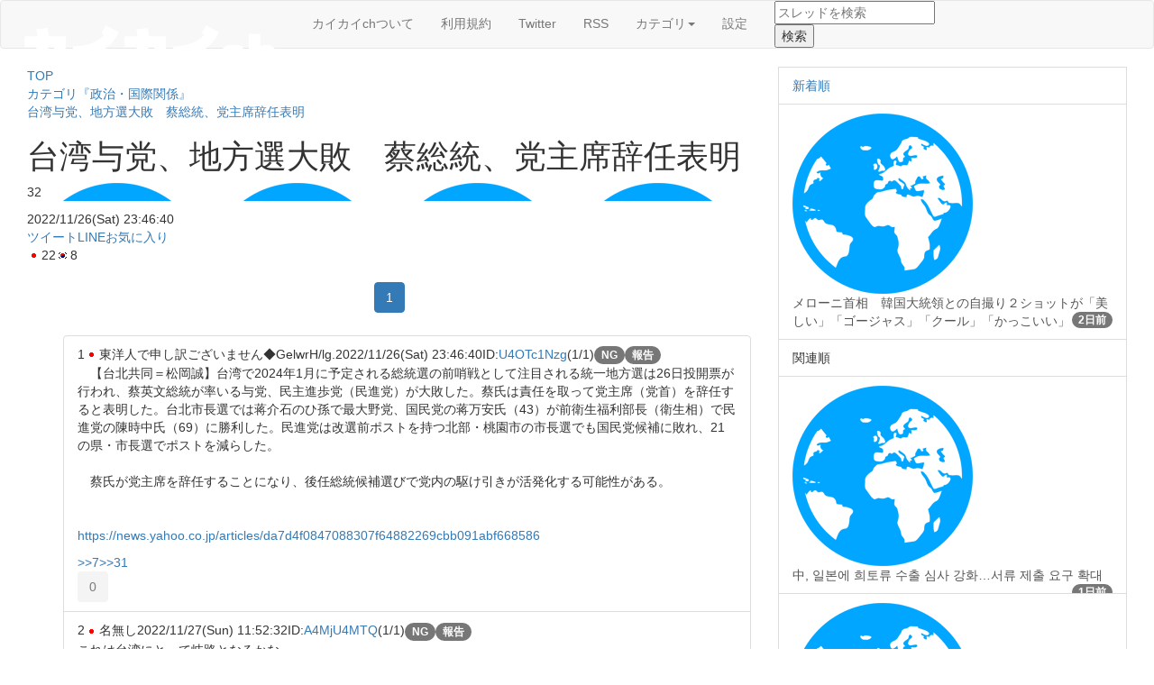

--- FILE ---
content_type: text/html; charset=UTF-8
request_url: https://kaikai.ch/board/135735/
body_size: 11483
content:
<!DOCTYPE html>
<html lang="ja">
<head prefix="og: http://ogp.me/ns# fb: http://ogp.me/ns/fb# article: http://ogp.me/ns/article#">
<meta charset="utf-8">
<meta http-equiv="X-UA-Compatible" content="IE=edge">
<meta name="viewport" content="width=device-width, initial-scale=1">
<meta name="keywords" content="カイカイ,掲示板,韓国,交流,翻訳,海外の反応">
<meta name="description" content="　【台北共同＝松岡誠】台湾で2024年1月に予定される総統選の前哨戦として注目される統一地方選は26日投開票が行われ、蔡英文総統が率いる与党、民主進歩党（民進党）が大敗した。蔡氏は責任を取って党主席（…">
<link rel="canonical" href="https://kaikai.ch/board/135735/">
<meta property="og:url" content="https://kaikai.ch/board/135735/">
<meta property="og:title" content="台湾与党、地方選大敗　蔡総統、党主席辞任表明">
<meta property="og:type" content="article">
<meta property="og:image" content="https://img.kaikai.ch/thumb_l/135735/"><meta property="og:site_name" content="カイカイch - 日韓交流掲示板サイト">
<meta property="og:description" content="　【台北共同＝松岡誠】台湾で2024年1月に予定される総統選の前哨戦として注目される統一地方選は26日投開票が行われ、蔡英文総統が率いる与党、民主進歩党（民進党）が大敗した。蔡氏は責任を取って党主席（…">
<title>台湾与党、地方選大敗　蔡総統、党主席辞任表明｜カイカイch - 日韓交流掲示板サイト</title>
<script src="//ajax.googleapis.com/ajax/libs/jquery/1.11.3/jquery.min.js"></script>
<link href="//cdnjs.cloudflare.com/ajax/libs/twitter-bootstrap/3.3.7/css/bootstrap.min.css" rel="stylesheet">
<script src="//cdnjs.cloudflare.com/ajax/libs/twitter-bootstrap/3.3.7/js/bootstrap.min.js"></script>
<script src="//cdnjs.cloudflare.com/ajax/libs/bootbox.js/4.4.0/bootbox.min.js"></script>
<link href="https://kaikai.ch/style.css?1570583892" rel="stylesheet">
<!--[if lt IE 9]>
<script src="//cdnjs.cloudflare.com/ajax/libs/html5shiv/3.7.3/html5shiv.min.js"></script>
<![endif]-->
<link rel="shortcut icon" href="https://kaikai.ch/favicon.ico" type="image/vnd.microsoft.icon">
<meta name="google-site-verification" content="rrVLA2-lX9-MDxHgkDTKsYDKw8cE8UELZ8R_oepWZCw">

<base href="https://kaikai.ch/board/">
</head>
<body>
	<header>
		<nav class="navbar navbar-default">
			<div class="navbar-header">
				<a href="https://kaikai.ch/" class="navbar-brand"><img src="https://kaikai.ch/commons/logo.png" id="sitelogo" title="カイカイch - 日韓交流掲示板サイト"></a>
				<button type="button" class="navbar-toggle" data-toggle="collapse" data-target="#gnavi"><span class="sr-only">メニュー</span><span class="icon-bar"></span><span class="icon-bar"></span><span class="icon-bar"></span></button>
		</div>
			<div id="gnavi" class="collapse navbar-collapse">
				<ul class="nav navbar-nav">
					<li><a href="https://kaikai.ch/contact/">カイカイchついて</a></li><li><a href="https://kaikai.ch/about/">利用規約</a></li><li><a href="https://twitter.com/kaix2ch" target="_blank">Twitter</a></li><li><a href="https://kaikai.ch/index.xml" target="_blank">RSS</a></li><li class="dropdown">
					<a href="#" data-toggle="dropdown" role="button" aria-expanded="false">カテゴリ<span class="caret"></span></a>
					<ul class="dropdown-menu" role="menu"><li role='presentation'><a href='https://kaikai.ch/category3/'>雑談</a></li><li role='presentation'><a href='https://kaikai.ch/category21/'>社会・生活</a></li><li role='presentation'><a href='https://kaikai.ch/category4/'>歴史</a></li><li role='presentation'><a href='https://kaikai.ch/category14/'>政治・国際関係</a></li><li role='presentation'><a href='https://kaikai.ch/category6/'>ニュース</a></li><li role='presentation'><a href='https://kaikai.ch/category18/'>軍事</a></li><li role='presentation'><a href='https://kaikai.ch/category7/'>スポーツ</a></li><li role='presentation'><a href='https://kaikai.ch/category36/'>自治</a></li></ul>
				</li><li><a href="https://kaikai.ch/setting/">設定</a></li>
				</ul>
				<form id="search" action="/" method="get" class="col-sm-2 col-xs-12">
					<input type="text" name="q" placeholder="スレッドを検索" value="" required="required">
					<input type="submit"value="検索">
				</form>
			</div>
		</nav>
	</header>
<div id="wrapper" class="container-fluid">
<div id="google_translate_element"></div><script type="text/javascript">
function googleTranslateElementInit(){ new google.translate.TranslateElement({includedLanguages: 'ja,en,ko,de,es,fr,it,nl,zh-CN,zh-TW', layout: google.translate.TranslateElement.InlineLayout.SIMPLE}, 'google_translate_element'); }</script><script type="text/javascript" src="//translate.google.com/translate_a/element.js?cb=googleTranslateElementInit"></script>
<div id='content'>
<div class="banner"></div>
<div id='main' class='col-sm-8 col-xs-12'><div id="breadcrumb"><div itemscope='' itemtype='http://data-vocabulary.org/Breadcrumb'><a href='https://kaikai.ch/' itemprop='url'><span itemprop='title'>TOP</span></a></div><div itemscope='' itemtype='http://data-vocabulary.org/Breadcrumb'><a href='https://kaikai.ch/category14/' itemprop='url'><span itemprop='title'>カテゴリ『政治・国際関係』</span></a></div><div itemscope='' itemtype='http://data-vocabulary.org/Breadcrumb'><a href='https://kaikai.ch/board/135735/' itemprop='url'><span itemprop='title'>台湾与党、地方選大敗　蔡総統、党主席辞任表明</span></a></div></div><section id="threadHeader">
<h1 id="threadTitle">台湾与党、地方選大敗　蔡総統、党主席辞任表明</h1>
<div style="background-image:url(https://img.kaikai.ch/category14/)" id="threadImage"><p id="threadCount" class="notranslate">32</p><span class='favorite' name='fav-add-135735' title='このスレッドをお気に入りに登録する'></span></div><div class="voteBtns"><time datetime="2023-08-02T18:05:48">2022/11/26(Sat) 23:46:40</time></div><div class="shareBtns"><a href="javascript:w=window.open('http://twitter.com/share?text='+encodeURIComponent('%E5%8F%B0%E6%B9%BE%E4%B8%8E%E5%85%9A%E3%80%81%E5%9C%B0%E6%96%B9%E9%81%B8%E5%A4%A7%E6%95%97%E3%80%80%E8%94%A1%E7%B7%8F%E7%B5%B1%E3%80%81%E5%85%9A%E4%B8%BB%E5%B8%AD%E8%BE%9E%E4%BB%BB%E8%A1%A8%E6%98%8E%20-%20%E3%82%AB%E3%82%A4%E3%82%AB%E3%82%A4ch')+'&url='+encodeURIComponent('https%3A%2F%2Fkaikai.ch%2Fboard%2F135735%2F'),'','scrollbars=yes,Width=500,Height=400');w.focus();" class="tweet">ツイート</a><a href="http://line.me/R/msg/text/?%E5%8F%B0%E6%B9%BE%E4%B8%8E%E5%85%9A%E3%80%81%E5%9C%B0%E6%96%B9%E9%81%B8%E5%A4%A7%E6%95%97%E3%80%80%E8%94%A1%E7%B7%8F%E7%B5%B1%E3%80%81%E5%85%9A%E4%B8%BB%E5%B8%AD%E8%BE%9E%E4%BB%BB%E8%A1%A8%E6%98%8E%20-%20%E3%82%AB%E3%82%A4%E3%82%AB%E3%82%A4ch%0D%0Ahttps%3A%2F%2Fkaikai.ch%2Fboard%2F135735%2F" class="line">LINE</a><a class="fav" name="fav-add-135735" title="このスレッドをお気に入りに登録する">お気に入り</a><div id="usersCountory"><span class="usersCount"><img src="https://kaikai.ch/commons/icon/ja.ico">22</span><span class="usersCount"><img src="https://kaikai.ch/commons/icon/ko.ico">8</span></div></section><nav class='text-center'><ul class='pagination'><li class='active'><span>1</span></li></ul></nav><article id='reslist'><ul id='resList'><ul id='resList' class='list-group text-left'><li id='res1' class='list-group-item' name='10473101'><div class='resheader'><span class='resnumber notranslate'>1</span><span class='resname'><img src='https://kaikai.ch/commons/icon/ja.ico' class='resflag'>東洋人で申し訳ございません◆GelwrH/lg.</span><span class='resposted notranslate'>2022/11/26(Sat) 23:46:40</span><span class='resuser notranslate'>ID:<a class='extract'>U4OTc1Nzg</a>(1/1)</span><span class='ngid badge btn notranslate' name='ng-add-10473101'>NG</span><span class='badge btn report' data='report-135735-1'>報告</span></div><div class='resbody baddest'><p>　【台北共同＝松岡誠】台湾で2024年1月に予定される総統選の前哨戦として注目される統一地方選は26日投開票が行われ、蔡英文総統が率いる与党、民主進歩党（民進党）が大敗した。蔡氏は責任を取って党主席（党首）を辞任すると表明した。台北市長選では蒋介石のひ孫で最大野党、国民党の蒋万安氏（43）が前衛生福利部長（衛生相）で民進党の陳時中氏（69）に勝利した。民進党は改選前ポストを持つ北部・桃園市の市長選でも国民党候補に敗れ、21の県・市長選でポストを減らした。<br><br>　蔡氏が党主席を辞任することになり、後任総統候補選びで党内の駆け引きが活発化する可能性がある。<br><br><br><a href='https://news.yahoo.co.jp/articles/da7d4f0847088307f64882269cbb091abf668586' target='_blank'>https://news.yahoo.co.jp/articles/da7d4f0847088307f64882269cbb091abf668586</a></p><div class='reply notranslate'><a class='reslink' href='#res7'>&gt;&gt;7</a><a class='reslink' href='#res31'>&gt;&gt;31</a></div></div><div class='voteBtns'><button data='responce-135735-1-1' class='btn good vote notranslate disabled'><span class='vtext'></span><span class='vcount'>0</span></button></div></li><li id='res2' class='list-group-item' name='10593304'><div class='resheader'><span class='resnumber notranslate'>2</span><span class='resname'><img src='https://kaikai.ch/commons/icon/ja.ico' class='resflag'>名無し</span><span class='resposted notranslate'>2022/11/27(Sun) 11:52:32</span><span class='resuser notranslate'>ID:<a class='extract'>A4MjU4MTQ</a>(1/1)</span><span class='ngid badge btn notranslate' name='ng-add-10593304'>NG</span><span class='badge btn report' data='report-135735-2'>報告</span></div><div class='resbody baddest'><p>これは台湾にとって岐路となるかな。<br>国民党か民進党の何方が与党になっても<br>日本にとっては、お困り（隣）国の様な関係にはならないね。</p><div class='reply notranslate'><a class='reslink' href='#res13'>&gt;&gt;13</a></div></div><div class='voteBtns'><button data='responce-135735-2-1' class='btn good vote notranslate disabled'><span class='vtext'></span><span class='vcount'>0</span></button></div></li><li id='res3' class='list-group-item' name='10622376'><div class='resheader'><span class='resnumber notranslate'>3</span><span class='resname'><img src='https://kaikai.ch/commons/icon/ja.ico' class='resflag'>名無し</span><span class='resposted notranslate'>2022/11/27(Sun) 12:28:20</span><span class='resuser notranslate'>ID:<a class='extract'>YxMzI4MTI</a>(1/1)</span><span class='ngid badge btn notranslate' name='ng-add-10622376'>NG</span><span class='badge btn report' data='report-135735-3'>報告</span></div><div class='resbody baddest'><p>五毛さん大喜び</p></div><div class='voteBtns'><button data='responce-135735-3-1' class='btn good vote notranslate disabled'><span class='vtext'></span><span class='vcount'>0</span></button></div></li><li id='res4' class='list-group-item' name='10624463'><div class='resheader'><span class='resnumber notranslate'>4</span><span class='resname'><img src='https://kaikai.ch/commons/icon/ja.ico' class='resflag'>名無し</span><span class='resposted notranslate'>2022/11/27(Sun) 12:33:25</span><span class='resuser notranslate'>ID:<a class='extract'>kyNTQxODY</a>(1/1)</span><span class='ngid badge btn notranslate' name='ng-add-10624463'>NG</span><span class='badge btn report' data='report-135735-4'>報告</span></div><div class='resbody baddest'><p>これは、大変だ<br>台湾国民のことをいつも<br>考えてる総統なのに<br>残念だ</p></div><div class='voteBtns'><button data='responce-135735-4-1' class='btn good vote notranslate disabled'><span class='vtext'></span><span class='vcount'>2</span></button></div></li><li id='res5' class='list-group-item' name='10608740'><div class='resheader'><span class='resnumber notranslate'>5</span><span class='resname'><img src='https://kaikai.ch/commons/icon/ko.ico' class='resflag'>Fact폭력 장인 한국인입니다.</span><span class='resposted notranslate'>2022/11/27(Sun) 12:59:13</span><span class='resuser notranslate'>ID:<a class='extract'>A3NTg0MjQ</a>(1/5)</span><span class='ngid badge btn notranslate' name='ng-add-10608740'>NG</span><span class='badge btn report' data='report-135735-5'>報告</span></div><div class='resbody baddest'><p>위험한 상황이네</p></div><div class='voteBtns'><button data='responce-135735-5-1' class='btn good vote notranslate disabled'><span class='vtext'></span><span class='vcount'>0</span></button></div></li><li id='res6' class='list-group-item' name='10624513'><div class='resheader'><span class='resnumber notranslate'>6</span><span class='resname'><img src='https://kaikai.ch/commons/icon/ja.ico' class='resflag'>名無し</span><span class='resposted notranslate'>2022/11/27(Sun) 13:00:24</span><span class='resuser notranslate'>ID:<a class='extract'>MyNjQ5MzQ</a>(1/1)</span><span class='ngid badge btn notranslate' name='ng-add-10624513'>NG</span><span class='badge btn report' data='report-135735-6'>報告</span></div><div class='resbody baddest'><p>めちゃどうでもいいっす</p></div><div class='voteBtns'><button data='responce-135735-6-1' class='btn good vote notranslate disabled'><span class='vtext'></span><span class='vcount'>0</span></button></div></li><li id='res7' class='list-group-item' name='5464624'><div class='resheader'><span class='resnumber notranslate'>7</span><span class='resname'><img src='https://kaikai.ch/commons/icon/ja.ico' class='resflag'>名無し</span><span class='resposted notranslate'>2022/11/27(Sun) 13:01:46</span><span class='resuser notranslate'>ID:<a class='extract'>c0NTYzMzE</a>(1/2)</span><span class='ngid badge btn notranslate' name='ng-add-5464624'>NG</span><span class='badge btn report' data='report-135735-7'>報告</span></div><div class='resbody baddest'><p><a class="reslink notranslate" href="#res1">&gt;&gt;1</a><br><br>別に大して騒ぐようなことでもないだろ。想定の範囲内<br><br>[台北 ２６日 ロイター] - ２６日に投開票された台湾統一地方選は与党・民主進歩党（民進党）が敗北し、圧力を強める中国に結束を示す機会と訴えていた蔡英文総統は兼務する党主席（党首）の辞任を表明した。<br><br>最大野党の国民党は２１の県・市長選のうち、台北を含む１３ポストで優勢または勝利を宣言。民進党は５つのポストにとどまった。おおむね予想通りで、前回２０１８年の地方選と同様の結果となった。<br><br>自治体の首長が対中政策に直接的な影響力を持つことはなく、地方選挙は一般的に新型コロナウイルス対策や治安といった域内問題が争点となる。しかし、蔡総統は今回の選挙を地方選以上のものと位置付け、中国との軍事的緊張の中で台湾がどのように民主主義を守るかを世界が注視していると語っていた。<br><br>蔡氏は党本部で記者団に対し「結果はわれわれの期待通りではなかった。謙虚に結果を受け入れる」と語り、１８年の選挙後と同様に党主席を辞した。<br><br>２４年まで総統を続ける蔡氏は「われわれには後悔している暇はない。落ちても、また立ち上がる」と述べた。蘇貞昌行政院長（首相）から辞任の申し出があったものの、慰留したことも明らかにした。<br><br>一方、国民党の朱立倫主席（党首）は勝利を喜びつつ、台湾の自由を守るとも表明。記者団に「われわれは中華民国（台湾）を守り、民主主義と自由を守る」と述べ、地域の平和維持に尽力する意向を示した。<br><br>中国政府で台湾政策を担う国務院台湾事務弁公室は選挙結果について、台湾の主流世論が平和、安定、「良い生活」を求めていることを示しており、中国は台湾の人々と共に平和的関係を促進し、台湾の独立と外国の干渉に反対し続けると表明した。<br><br><a href='https://jp.reuters.com/article/taiwan-politics-idJPKBN2SH00P' target='_blank'>https://jp.reuters.com/article/taiwan-politics-idJPKBN2SH00P</a></p></div><div class='voteBtns'><button data='responce-135735-7-1' class='btn good vote notranslate disabled'><span class='vtext'></span><span class='vcount'>0</span></button></div></li><li id='res8' class='list-group-item' name='10537056'><div class='resheader'><span class='resnumber notranslate'>8</span><span class='resname'><img src='https://kaikai.ch/commons/icon/ja.ico' class='resflag'>名無し</span><span class='resposted notranslate'>2022/11/27(Sun) 13:12:32</span><span class='resuser notranslate'>ID:<a class='extract'>M3NTk2MTI</a>(1/1)</span><span class='ngid badge btn notranslate' name='ng-add-10537056'>NG</span><span class='badge btn report' data='report-135735-8'>報告</span></div><div class='resbody baddest'><p>これからどうなるか、要注目だなぁとは思う。<br><br>金だけの為に、中華思想に染まるようなら、<br>歴史や国ましてや国旗国歌すべて中国になるからな。</p></div><div class='voteBtns'><button data='responce-135735-8-1' class='btn good vote notranslate disabled'><span class='vtext'></span><span class='vcount'>1</span></button></div></li><li id='res9' class='list-group-item' name='10624518'><div class='resheader'><span class='resnumber notranslate'>9</span><span class='resname'><img src='https://kaikai.ch/commons/icon/ja.ico' class='resflag'>名無し</span><span class='resposted notranslate'>2022/11/27(Sun) 13:55:38</span><span class='resuser notranslate'>ID:<a class='extract'>c4MjM0NTg</a>(1/5)</span><span class='ngid badge btn notranslate' name='ng-add-10624518'>NG</span><span class='badge btn report' data='report-135735-9'>報告</span></div><div class='resbody baddest'><p>「大敗」ってｗｗｗｗｗｗｗｗｗｗ<br><br>選挙前から1つ減らしただけだけどな<br>その1つが無所属なった<br><br>国民党は選挙前と増減なしｗ<br><br>選挙前と何も変わらねえよｗｗ<br><br><br>こういう報道で<br>メディア各社のスポンサーがわかるｗ</p></div><div class='voteBtns'><button data='responce-135735-9-1' class='btn good vote notranslate disabled'><span class='vtext'></span><span class='vcount'>0</span></button></div></li><li id='res10' class='list-group-item' name=''><div class='resheader'><span class='resnumber notranslate'>10</span><span class='resname'><img src='https://kaikai.ch/commons/icon/ja.ico' class='resflag'>名無し</span><span class='resposted notranslate'>2022/11/27(Sun) 13:56:22</span><span class='resuser notranslate'>(1/1)</span></div><div class='resbody baddest disabled'><p>このレスは削除されています</p></div><div class='voteBtns'></div></li><li id='res11' class='list-group-item' name='10624518'><div class='resheader'><span class='resnumber notranslate'>11</span><span class='resname'><img src='https://kaikai.ch/commons/icon/ja.ico' class='resflag'>名無し</span><span class='resposted notranslate'>2022/11/27(Sun) 13:58:05</span><span class='resuser notranslate'>ID:<a class='extract'>c4MjM0NTg</a>(2/5)</span><span class='ngid badge btn notranslate' name='ng-add-10624518'>NG</span><span class='badge btn report' data='report-135735-11'>報告</span></div><div class='resbody baddest'><p>むしろ、本当に大敗したのは<br>2018年の統一地方選だったんだってよ<br><br>そのときも蔡総統は党主席辞任した<br>そして、現在に至るｗ<br><br>何が変わるんだよｗｗｗｗｗｗｗｗｗｗ</p></div><div class='voteBtns'><button data='responce-135735-11-1' class='btn good vote notranslate disabled'><span class='vtext'></span><span class='vcount'>1</span></button></div></li><li id='res12' class='list-group-item' name='10624518'><div class='resheader'><span class='resnumber notranslate'>12</span><span class='resname'><img src='https://kaikai.ch/commons/icon/ja.ico' class='resflag'>名無し</span><span class='resposted notranslate'>2022/11/27(Sun) 14:03:08</span><span class='resuser notranslate'>ID:<a class='extract'>c4MjM0NTg</a>(3/5)</span><span class='ngid badge btn notranslate' name='ng-add-10624518'>NG</span><span class='badge btn report' data='report-135735-12'>報告</span></div><div class='resbody baddest'><p>わかったようなこと書き込んで<br>バカを晒したやつらは惨めだなｗｗｗｗｗｗｗｗｗ</p></div><div class='voteBtns'><button data='responce-135735-12-1' class='btn good vote notranslate disabled'><span class='vtext'></span><span class='vcount'>0</span></button></div></li><li id='res13' class='list-group-item' name='10621968'><div class='resheader'><span class='resnumber notranslate'>13</span><span class='resname'><img src='https://kaikai.ch/commons/icon/ja.ico' class='resflag'>名無し</span><span class='resposted notranslate'>2022/11/27(Sun) 14:11:33</span><span class='resuser notranslate'>ID:<a class='extract'>Q1MzY4ODM</a>(1/1)</span><span class='ngid badge btn notranslate' name='ng-add-10621968'>NG</span><span class='badge btn report' data='report-135735-13'>報告</span></div><div class='resbody baddest'><p><a class="reslink notranslate" href="#res2">&gt;&gt;2</a><br>      いいや、今の台湾国民党は、中国共産党側に傾倒しているでしょ？。韓国国民が文在寅と共に民主党を選び、北朝鮮に陰で支援していた関係にならなければ良いが。政治公約が真実か？しっかり果たされるかを見ないと台湾国民が騙され泣くことになると思うが。「巧言令色鮮し仁」はまだ、台湾の中国人が本土に居た頃に座右の銘としていた人も多かったろう。いきなり「台湾の行く末を中国共産党にお任せします」なんてことにならないのかな？</p></div><div class='voteBtns'><button data='responce-135735-13-1' class='btn good vote notranslate disabled'><span class='vtext'></span><span class='vcount'>0</span></button></div></li><li id='res14' class='list-group-item' name='10624522'><div class='resheader'><span class='resnumber notranslate'>14</span><span class='resname'><img src='https://kaikai.ch/commons/icon/ja.ico' class='resflag'>名無し</span><span class='resposted notranslate'>2022/11/27(Sun) 14:17:53</span><span class='resuser notranslate'>ID:<a class='extract'>U5NTcxODc</a>(1/5)</span><span class='ngid badge btn notranslate' name='ng-add-10624522'>NG</span><span class='badge btn report' data='report-135735-14'>報告</span></div><div class='resbody baddest'><p>まぁ日本も中国より、韓国よりの政治家や在日帰化人が居て、内部工作して日本人を騙してる輩がたくさん居るので、台湾を笑えない😭😭😭<br><br>岸田政権（宏池会）は反日議員のたまり場です<br>日韓議員連盟に所属してるのは大抵が宏池会<br>そして中国がのスポークスマン議員は二階を筆頭にしてる議員😫<br><br>本当に日本の国益を利権にするアホな議員や団体が多すぎる😩</p><a href='https://img.kaikai.ch/img/135735/14' target='_blank' class='thumb'><img src='https://img.kaikai.ch/thumb_m/135735/14'></a><div class='reply notranslate'><a class='reslink' href='#res15'>&gt;&gt;15</a></div></div><div class='voteBtns'><button data='responce-135735-14-1' class='btn good vote notranslate disabled'><span class='vtext'></span><span class='vcount'>3</span></button></div></li><li id='res15' class='list-group-item' name='10608740'><div class='resheader'><span class='resnumber notranslate'>15</span><span class='resname'><img src='https://kaikai.ch/commons/icon/ko.ico' class='resflag'>Fact폭력 장인 한국인입니다.</span><span class='resposted notranslate'>2022/11/27(Sun) 14:19:58</span><span class='resuser notranslate'>ID:<a class='extract'>A3NTg0MjQ</a>(2/5)</span><span class='ngid badge btn notranslate' name='ng-add-10608740'>NG</span><span class='badge btn report' data='report-135735-15'>報告</span></div><div class='resbody baddest'><p><a class="reslink notranslate" href="#res14">&gt;&gt;14</a> 애초에 대만의 상황이 웃긴가?<br>대만은 일본의 친구인데</p><div class='reply notranslate'><a class='reslink' href='#res17'>&gt;&gt;17</a></div></div><div class='voteBtns'><button data='responce-135735-15-1' class='btn good vote notranslate disabled'><span class='vtext'></span><span class='vcount'>0</span></button></div></li><li id='res16' class='list-group-item' name='10624518'><div class='resheader'><span class='resnumber notranslate'>16</span><span class='resname'><img src='https://kaikai.ch/commons/icon/ja.ico' class='resflag'>名無し</span><span class='resposted notranslate'>2022/11/27(Sun) 14:23:43</span><span class='resuser notranslate'>ID:<a class='extract'>c4MjM0NTg</a>(4/5)</span><span class='ngid badge btn notranslate' name='ng-add-10624518'>NG</span><span class='badge btn report' data='report-135735-16'>報告</span></div><div class='resbody baddest'><p>台湾は、今までと変わらずで終わったわけだが<br>統一地方選敗戦で<br>蔡総統が党主席を辞任したんだから<br><br>岸田さんも<br>来春の統一地方選で敗戦したら<br>党総裁を辞任だよな<br><br>それが政党のトップだよ</p><div class='reply notranslate'><a class='reslink' href='#res19'>&gt;&gt;19</a></div></div><div class='voteBtns'><button data='responce-135735-16-1' class='btn good vote notranslate disabled'><span class='vtext'></span><span class='vcount'>0</span></button></div></li><li id='res17' class='list-group-item' name='10624522'><div class='resheader'><span class='resnumber notranslate'>17</span><span class='resname'><img src='https://kaikai.ch/commons/icon/ja.ico' class='resflag'>名無し</span><span class='resposted notranslate'>2022/11/27(Sun) 14:24:43</span><span class='resuser notranslate'>ID:<a class='extract'>U5NTcxODc</a>(2/5)</span><span class='ngid badge btn notranslate' name='ng-add-10624522'>NG</span><span class='badge btn report' data='report-135735-17'>報告</span></div><div class='resbody baddest'><p><a class="reslink notranslate" href="#res15">&gt;&gt;15</a><br>なに言ってだ？バカチョン</p><div class='reply notranslate'><a class='reslink' href='#res18'>&gt;&gt;18</a></div></div><div class='voteBtns'><button data='responce-135735-17-1' class='btn good vote notranslate disabled'><span class='vtext'></span><span class='vcount'>0</span></button></div></li><li id='res18' class='list-group-item' name='10608740'><div class='resheader'><span class='resnumber notranslate'>18</span><span class='resname'><img src='https://kaikai.ch/commons/icon/ko.ico' class='resflag'>Fact폭력 장인 한국인입니다.</span><span class='resposted notranslate'>2022/11/27(Sun) 14:25:09</span><span class='resuser notranslate'>ID:<a class='extract'>A3NTg0MjQ</a>(3/5)</span><span class='ngid badge btn notranslate' name='ng-add-10608740'>NG</span><span class='badge btn report' data='report-135735-18'>報告</span></div><div class='resbody baddest'><p><a class="reslink notranslate" href="#res17">&gt;&gt;17</a> 너의 엄마 조선인</p><div class='reply notranslate'><a class='reslink' href='#res20'>&gt;&gt;20</a></div></div><div class='voteBtns'><button data='responce-135735-18-1' class='btn good vote notranslate disabled'><span class='vtext'></span><span class='vcount'>0</span></button></div></li><li id='res19' class='list-group-item' name='10624522'><div class='resheader'><span class='resnumber notranslate'>19</span><span class='resname'><img src='https://kaikai.ch/commons/icon/ja.ico' class='resflag'>名無し</span><span class='resposted notranslate'>2022/11/27(Sun) 14:26:57</span><span class='resuser notranslate'>ID:<a class='extract'>U5NTcxODc</a>(3/5)</span><span class='ngid badge btn notranslate' name='ng-add-10624522'>NG</span><span class='badge btn report' data='report-135735-19'>報告</span></div><div class='resbody baddest'><p><a class="reslink notranslate" href="#res16">&gt;&gt;16</a><br>岸田おろしはすでに始まってるね🤗<br>麻生副総裁と食事してなにを言われたのかね…🤭<br><br>まぁ予想は付くよね！<br>来年３月末を持って解散総選挙かもね🤗</p><div class='reply notranslate'><a class='reslink' href='#res24'>&gt;&gt;24</a></div></div><div class='voteBtns'><button data='responce-135735-19-1' class='btn good vote notranslate disabled'><span class='vtext'></span><span class='vcount'>0</span></button></div></li><li id='res20' class='list-group-item' name='10624522'><div class='resheader'><span class='resnumber notranslate'>20</span><span class='resname'><img src='https://kaikai.ch/commons/icon/ja.ico' class='resflag'>名無し</span><span class='resposted notranslate'>2022/11/27(Sun) 14:28:25</span><span class='resuser notranslate'>ID:<a class='extract'>U5NTcxODc</a>(4/5)</span><span class='ngid badge btn notranslate' name='ng-add-10624522'>NG</span><span class='badge btn report' data='report-135735-20'>報告</span></div><div class='resbody baddest'><p><a class="reslink notranslate" href="#res18">&gt;&gt;18</a><br>あなたのお父さんコモドオオトカゲ人の皮をかぶった🤣</p><a href='https://img.kaikai.ch/img/135735/20' target='_blank' class='thumb'><img src='https://img.kaikai.ch/thumb_m/135735/20'></a><div class='reply notranslate'><a class='reslink' href='#res21'>&gt;&gt;21</a></div></div><div class='voteBtns'><button data='responce-135735-20-1' class='btn good vote notranslate disabled'><span class='vtext'></span><span class='vcount'>0</span></button></div></li><li id='res21' class='list-group-item' name='10608740'><div class='resheader'><span class='resnumber notranslate'>21</span><span class='resname'><img src='https://kaikai.ch/commons/icon/ko.ico' class='resflag'>Fact폭력 장인 한국인입니다.</span><span class='resposted notranslate'>2022/11/27(Sun) 14:31:59</span><span class='resuser notranslate'>ID:<a class='extract'>A3NTg0MjQ</a>(4/5)</span><span class='ngid badge btn notranslate' name='ng-add-10608740'>NG</span><span class='badge btn report' data='report-135735-21'>報告</span></div><div class='resbody baddest'><p><a class="reslink notranslate" href="#res20">&gt;&gt;20</a> 유치하네요</p><div class='reply notranslate'><a class='reslink' href='#res22'>&gt;&gt;22</a></div></div><div class='voteBtns'><button data='responce-135735-21-1' class='btn good vote notranslate disabled'><span class='vtext'></span><span class='vcount'>0</span></button></div></li><li id='res22' class='list-group-item' name='10624522'><div class='resheader'><span class='resnumber notranslate'>22</span><span class='resname'><img src='https://kaikai.ch/commons/icon/ja.ico' class='resflag'>名無し</span><span class='resposted notranslate'>2022/11/27(Sun) 14:39:23</span><span class='resuser notranslate'>ID:<a class='extract'>U5NTcxODc</a>(5/5)</span><span class='ngid badge btn notranslate' name='ng-add-10624522'>NG</span><span class='badge btn report' data='report-135735-22'>報告</span></div><div class='resbody baddest'><p><a class="reslink notranslate" href="#res21">&gt;&gt;21</a><br>自分から言ってきてあなた大馬鹿ですね。</p><div class='reply notranslate'><a class='reslink' href='#res23'>&gt;&gt;23</a></div></div><div class='voteBtns'><button data='responce-135735-22-1' class='btn good vote notranslate disabled'><span class='vtext'></span><span class='vcount'>1</span></button></div></li><li id='res23' class='list-group-item' name='10608740'><div class='resheader'><span class='resnumber notranslate'>23</span><span class='resname'><img src='https://kaikai.ch/commons/icon/ko.ico' class='resflag'>Fact폭력 장인 한국인입니다.</span><span class='resposted notranslate'>2022/11/27(Sun) 14:42:47</span><span class='resuser notranslate'>ID:<a class='extract'>A3NTg0MjQ</a>(5/5)</span><span class='ngid badge btn notranslate' name='ng-add-10608740'>NG</span><span class='badge btn report' data='report-135735-23'>報告</span></div><div class='resbody baddest'><p><a class="reslink notranslate" href="#res22">&gt;&gt;22</a> 자기소개 잘 들었습니다.</p></div><div class='voteBtns'><button data='responce-135735-23-1' class='btn good vote notranslate disabled'><span class='vtext'></span><span class='vcount'>0</span></button></div></li><li id='res24' class='list-group-item' name='10624518'><div class='resheader'><span class='resnumber notranslate'>24</span><span class='resname'><img src='https://kaikai.ch/commons/icon/ja.ico' class='resflag'>名無し</span><span class='resposted notranslate'>2022/11/27(Sun) 15:13:05</span><span class='resuser notranslate'>ID:<a class='extract'>c4MjM0NTg</a>(5/5)</span><span class='ngid badge btn notranslate' name='ng-add-10624518'>NG</span><span class='badge btn report' data='report-135735-24'>報告</span></div><div class='resbody baddest'><p><a class="reslink notranslate" href="#res19">&gt;&gt;19</a><br>統一地方選前の解散はないだろ<br>自民党に不利すぎる<br><br>総裁を替えるだけ<br><br>それを何が何でも阻止したい岸田さんが何をやらかすか<br>それが見ものｗ</p></div><div class='voteBtns'><button data='responce-135735-24-1' class='btn good vote notranslate disabled'><span class='vtext'></span><span class='vcount'>1</span></button></div></li><li id='res25' class='list-group-item' name='10520169'><div class='resheader'><span class='resnumber notranslate'>25</span><span class='resname'><img src='https://kaikai.ch/commons/icon/ko.ico' class='resflag'>KKKK</span><span class='resposted notranslate'>2022/11/27(Sun) 16:36:33</span><span class='resuser notranslate'>ID:<a class='extract'>IxOTM1MDQ</a>(1/1)</span><span class='ngid badge btn notranslate' name='ng-add-10520169'>NG</span><span class='badge btn report' data='report-135735-25'>報告</span></div><div class='resbody baddest'><p>짱깨본능<br><br>공산당의 통제를 피하기위해 미국 일본에 생존구걸중이지만 <br><br>본성은 대륙짱개인으로 화귀본능<br><br>대만은 이미 중국에 먹힌지 오래<br><br>전쟁없이 내부간첩들에 먹혀들어가는 망조의 섬짱깨</p><div class='reply notranslate'><a class='reslink' href='#res26'>&gt;&gt;26</a></div></div><div class='voteBtns'><button data='responce-135735-25-1' class='btn good vote notranslate disabled'><span class='vtext'></span><span class='vcount'>0</span></button></div></li><li id='res26' class='list-group-item' name=''><div class='resheader'><span class='resnumber notranslate'>26</span><span class='resname'><img src='https://kaikai.ch/commons/icon/ja.ico' class='resflag'>名無し</span><span class='resposted notranslate'>2022/11/27(Sun) 17:25:36</span><span class='resuser notranslate'>(1/1)</span></div><div class='resbody baddest disabled'><p>このレスは削除されています</p></div><div class='voteBtns'></div></li><li id='res27' class='list-group-item' name='5464624'><div class='resheader'><span class='resnumber notranslate'>27</span><span class='resname'><img src='https://kaikai.ch/commons/icon/ja.ico' class='resflag'>名無し</span><span class='resposted notranslate'>2022/11/29(Tue) 11:35:01</span><span class='resuser notranslate'>ID:<a class='extract'>A2NjgwMzc</a>(2/2)</span><span class='ngid badge btn notranslate' name='ng-add-5464624'>NG</span><span class='badge btn report' data='report-135735-27'>報告</span></div><div class='resbody baddest'><p>【台湾情勢】次期総統選の“前哨戦”台湾統一地方選と中台関係の行方【深層NEWS】<br>日テレNEWS  2022/11/29<br>▼与党・民進党が大敗を喫した統一地方選挙の詳細<br>▼民進党・国民党「対中姿勢」の違いは？<br>▼蒋介石の“ひ孫”蒋万安氏とは<br>▼「ポスト蔡英文」注目の候補は？<br>▼中国が強化する「影響力工作」とは<br><br><a class="youtube mvthumb notranslate" data="n1yFJvi3HvM"><img src="//i.ytimg.com/vi/n1yFJvi3HvM/mqdefault.jpg" title="Click To Play"><span class="title">YouTube</span></a><a href='https://www.youtube.com/watch?v=n1yFJvi3HvM' target='_blank'>https://www.youtube.com/watch?v=n1yFJvi3HvM</a></p></div><div class='voteBtns'><button data='responce-135735-27-1' class='btn good vote notranslate disabled'><span class='vtext'></span><span class='vcount'>0</span></button></div></li><li id='res28' class='list-group-item' name='10621698'><div class='resheader'><span class='resnumber notranslate'>28</span><span class='resname'><img src='https://kaikai.ch/commons/icon/ko.ico' class='resflag'>名無し</span><span class='resposted notranslate'>2022/11/29(Tue) 12:10:09</span><span class='resuser notranslate'>ID:<a class='extract'>A4MDc2MjI</a>(1/1)</span><span class='ngid badge btn notranslate' name='ng-add-10621698'>NG</span><span class='badge btn report' data='report-135735-28'>報告</span></div><div class='resbody baddest'><p>TSMC가 중국 공산당 손에 들어가면?<br><br>끔찍하다.<br><br>미국 군대가 없는 대만에 투자하는 것은..</p></div><div class='voteBtns'><button data='responce-135735-28-1' class='btn good vote notranslate disabled'><span class='vtext'></span><span class='vcount'>0</span></button></div></li><li id='res29' class='list-group-item' name='10618400'><div class='resheader'><span class='resnumber notranslate'>29</span><span class='resname'><img src='https://kaikai.ch/commons/icon/ja.ico' class='resflag'>名無し</span><span class='resposted notranslate'>2022/11/29(Tue) 12:58:35</span><span class='resuser notranslate'>ID:<a class='extract'>M1OTA0ODI</a>(1/1)</span><span class='ngid badge btn notranslate' name='ng-add-10618400'>NG</span><span class='badge btn report' data='report-135735-29'>報告</span></div><div class='resbody baddest'><p>実際台湾の政治を知っている日本人がどれだけいるのか話</p></div><div class='voteBtns'><button data='responce-135735-29-1' class='btn good vote notranslate disabled'><span class='vtext'></span><span class='vcount'>0</span></button></div></li><li id='res30' class='list-group-item' name='10495920'><div class='resheader'><span class='resnumber notranslate'>30</span><span class='resname'><img src='https://kaikai.ch/commons/icon/ko.ico' class='resflag'>名無し</span><span class='resposted notranslate'>2022/11/29(Tue) 13:18:04</span><span class='resuser notranslate'>ID:<a class='extract'>IxMTQ1Mg=</a>(1/1)</span><span class='ngid badge btn notranslate' name='ng-add-10495920'>NG</span><span class='badge btn report' data='report-135735-30'>報告</span></div><div class='resbody baddest'><p>윤석렬엄마 징역 1년(한국의 대통령은 전과자의 아들)<br><a class="youtube mvthumb notranslate" data="T1pFmZ-J4b0"><img src="//i.ytimg.com/vi/T1pFmZ-J4b0/mqdefault.jpg" title="Click To Play"><span class="title">YouTube</span></a><a href='https://m.youtube.com/watch?v=T1pFmZ-J4b0' target='_blank'>https://m.youtube.com/watch?v=T1pFmZ-J4b0</a><br><br>윤석렬 퇴진<br><a class="youtube mvthumb notranslate" data="imT_TrOpYP8"><img src="//i.ytimg.com/vi/imT_TrOpYP8/mqdefault.jpg" title="Click To Play"><span class="title">YouTube</span></a><a href='https://m.youtube.com/watch?v=imT_TrOpYP8' target='_blank'>https://m.youtube.com/watch?v=imT_TrOpYP8</a></p></div><div class='voteBtns'><button data='responce-135735-30-1' class='btn good vote notranslate disabled'><span class='vtext'></span><span class='vcount'>0</span></button></div></li><li id='res31' class='list-group-item' name='10624782'><div class='resheader'><span class='resnumber notranslate'>31</span><span class='resname'><img src='https://kaikai.ch/commons/icon/ja.ico' class='resflag'>名無し</span><span class='resposted notranslate'>2022/11/29(Tue) 14:10:36</span><span class='resuser notranslate'>ID:<a class='extract'>gyNzg4NDc</a>(1/1)</span><span class='ngid badge btn notranslate' name='ng-add-10624782'>NG</span><span class='badge btn report' data='report-135735-31'>報告</span></div><div class='resbody baddest'><p><a class="reslink notranslate" href="#res1">&gt;&gt;1</a><br>マジかよ、南朝鮮超ヤバいじゃん😅</p></div><div class='voteBtns'><button data='responce-135735-31-1' class='btn good vote notranslate disabled'><span class='vtext'></span><span class='vcount'>0</span></button></div></li><li id='res32' class='list-group-item' name='10588536'><div class='resheader'><span class='resnumber notranslate'>32</span><span class='resname'><img src='https://kaikai.ch/commons/icon/ja.ico' class='resflag'>名無し</span><span class='resposted notranslate'>2023/08/02(Wed) 18:05:48</span><span class='resuser notranslate'>ID:<a class='extract'>k0NDg3OTY</a>(1/1)</span><span class='ngid badge btn notranslate' name='ng-add-10588536'>NG</span><span class='badge btn report' data='report-135735-32'>報告</span></div><div class='resbody baddest'><p>TBS NEWS<br><a class="youtube mvthumb notranslate" data="2Q29kMnYYg8"><img src="//i.ytimg.com/vi/2Q29kMnYYg8/mqdefault.jpg" title="Click To Play"><span class="title">YouTube</span></a><a href='https://www.youtube.com/watch?v=2Q29kMnYYg8' target='_blank'>https://www.youtube.com/watch?v=2Q29kMnYYg8</a><br>台湾の総統選　与野党の候補が &quot;日本&quot; で選挙戦　「海外での活動が評価に」との指摘も<br><br>選挙で反日する国と、選挙で来日する国</p></div><div class='voteBtns'><button data='responce-135735-32-1' class='btn good vote notranslate disabled'><span class='vtext'></span><span class='vcount'>0</span></button></div></li></ul></article><nav class='text-center'><ul class='pagination'><li class='active'><span>1</span></li></ul></nav><div id="resform" class="form-horizontal">
<p class='openform res'><i class='pencil'></i></span>レス投稿</p><div id="breadcrumb"><div itemscope='' itemtype='http://data-vocabulary.org/Breadcrumb'><a href='https://kaikai.ch/' itemprop='url'><span itemprop='title'>TOP</span></a></div><div itemscope='' itemtype='http://data-vocabulary.org/Breadcrumb'><a href='https://kaikai.ch/category14/' itemprop='url'><span itemprop='title'>カテゴリ『政治・国際関係』</span></a></div><div itemscope='' itemtype='http://data-vocabulary.org/Breadcrumb'><a href='https://kaikai.ch/board/135735/' itemprop='url'><span itemprop='title'>台湾与党、地方選大敗　蔡総統、党主席辞任表明</span></a></div></div><h5 class='alert alert-info infotext'></h5>	<div class="form-group">
		<label class="control-label col-sm-2 hidden-xs">名前</label>
		<div class="col-xs-12 col-sm-6">
		<input type="text" name="name" value="" placeholder="名前を入力(12文字以内・空欄可)" class="form-control">
		</div>
	</div>
	<div class="form-group">
		<label class="control-label col-sm-2 hidden-xs">本文</label>
		<div class="col-sm-10 col-xs-12">
			<textarea rows="10" class="form-control" name="text" placeholder="本文を入力 (最大25行/1000文字まで)" required="required"></textarea>
		</div>
	</div>
	<form id="upform" class="form-group">
		<label class="control-label col-sm-2 col-xs-12">画像(3枚まで)</label>
		<div class="col-sm-8 col-xs-12">
		<div class="form-group"><input id="file1" type="file" name="files" class="form-control" accept="image/*" multiple></div>			<input type="hidden" name="upname" value="" style="display:none;">
			<input type="text" name="thread" value="135735" style="display:none;">
		</div>
	</form>
	<div id="preview">
		<label class="control-label col-sm-2 col-xs-12">プレビュー</label>
		<div class="col-sm-10 col-xs-12"><div class="alert alert-info">画像をタップで並べ替え / 『×』で選択解除</div></div>
	</div>
	<div class="form-group">
		<div class="col-sm-offset-2">
			<button id="respost" class="btn btn-primary col-xs-12 col-sm-4">投稿する</button>
		</div>
	</div>
</div></div><aside id="side" class="col-sm-4 col-xs-12"><div id="sideThread" class="list-group">
<div class="inner"><script type="text/javascript">
var microadCompass = microadCompass || {};
microadCompass.queue = microadCompass.queue || [];
</script>
<script type="text/javascript" charset="UTF-8" src="//j.microad.net/js/compass.js" onload="new microadCompass.AdInitializer().initialize();" async></script>
<div id="c13a9e07b17f7d6c17abadc5151d2588" >
	<script type="text/javascript">
		microadCompass.queue.push({
			"spot": "c13a9e07b17f7d6c17abadc5151d2588",
			"url": "${COMPASS_EXT_URL}",
			"referrer": "${COMPASS_EXT_REF}"
		});
	</script>
</div></div>
<p class='list-group-item head'><i class='new'></i><a href="/archive14/">新着順</a></p><a href='https://kaikai.ch/board/154723/' class='list-group-item'><div class='imgwrap'><img src='https://img.kaikai.ch/category14/'></div><span class='title'>メローニ首相　韓国大統領との自撮り２ショットが「美しい」「ゴージャス」「クール」「かっこいい」</span><span class='badge'>2日前</span></a><p class='list-group-item head'><i class='related'></i>関連順</p><a href='https://kaikai.ch/board/154712/' class='list-group-item'><div class='imgwrap'><img src='https://img.kaikai.ch/category14/'></div><span class='title'>中, 일본에 희토류 수출 심사 강화…서류 제출 요구 확대</span><span class='badge'>1日前</span></a><a href='https://kaikai.ch/board/154693/' class='list-group-item'><div class='imgwrap'><img src='https://img.kaikai.ch/category14/'></div><span class='title'>台湾で高市首相の人気沸騰　「働いてまいります」チョコも登場</span><span class='badge'>1日前</span></a><a href='https://kaikai.ch/board/154720/' class='list-group-item'><div class='imgwrap'><img src='https://img.kaikai.ch/category14/'></div><span class='title'>韓国の情報通信網法改正案を批判する米国務省「表現の自由制限時には制裁」</span><span class='badge'>14時間前</span></a><a href='https://kaikai.ch/board/154716/' class='list-group-item'><div class='imgwrap'><img src='https://img.kaikai.ch/category14/'></div><span class='title'>美から「ニュードル」救ってきた李明博… 「リップサービス」だけを受け取ったイ・ジェミョン</span><span class='badge'>1日前</span></a><a href='https://kaikai.ch/board/150866/' class='list-group-item'><div class='imgwrap'><img src='https://img.kaikai.ch/category14/'></div><span class='title'>言論弾圧？韓国最大野党、フェイクニュース対応機関に続き…虚偽情報を発掘する「民主消防署」</span><span class='badge'>14時間前</span></a><p class='list-group-item head'><i class='popular'></i>勢い順</p><a href='https://kaikai.ch/board/154722/' class='list-group-item'><div class='imgwrap'><img src='https://img.kaikai.ch/category14/'></div><span class='title'>中道改革連合</span><span class='badge'>204res</span></a><a href='https://kaikai.ch/board/153938/' class='list-group-item'><div class='imgwrap'><img src='https://img.kaikai.ch/category14/'></div><span class='title'>高市内閣支持64％、共同調査</span><span class='badge'>25res</span></a><a href='https://kaikai.ch/board/154667/' class='list-group-item'><div class='imgwrap'><img src='https://img.kaikai.ch/category14/'></div><span class='title'>ウォンやKospを暖かく見守るスレ　No55</span><span class='badge'>21res</span></a><a href='https://kaikai.ch/board/154723/' class='list-group-item'><div class='imgwrap'><img src='https://img.kaikai.ch/category14/'></div><span class='title'>メローニ首相　韓国大統領との自撮り２ショットが「美しい」「ゴージャス」「クール」「かっこいい」</span><span class='badge'>20res</span></a><a href='https://kaikai.ch/board/114665/' class='list-group-item'><div class='imgwrap'><img src='https://img.kaikai.ch/category14/'></div><span class='title'>次期韓国大使「天皇は日本語の通り天皇と呼ぶべきだが、政治家であるため、日王と呼んできた」</span><span class='badge'>5res</span></a><p class='list-group-item head'><i class='category'></i>カテゴリ一覧</p><p class='categorywrap'><a href='https://kaikai.ch/category3/' class='list-group-item'>雑談(5403)</a><a href='https://kaikai.ch/category21/' class='list-group-item'>社会・生活(17184)</a><a href='https://kaikai.ch/category4/' class='list-group-item'>歴史(3675)</a><a href='https://kaikai.ch/category14/' class='list-group-item'>政治・国際関係(29055)</a><a href='https://kaikai.ch/category6/' class='list-group-item'>ニュース(17316)</a><a href='https://kaikai.ch/category18/' class='list-group-item'>軍事(3235)</a><a href='https://kaikai.ch/category7/' class='list-group-item'>スポーツ(3356)</a><a href='https://kaikai.ch/category36/' class='list-group-item'>自治(225)</a><p class='list-group-item head' data-toggle='collapse' data-target='#recentUpimg'><i class='picture'></i>最近の投稿画像</p><p id='recentUpimg' class='collapse thumbwrap'><a href='https://kaikai.ch/board/153938/12/#res596'><img src='https://img.kaikai.ch/thumb_s/153938/596'><span class='title xs-hidden'>高市内閣支持64％、共同調査</span></a><a href='https://kaikai.ch/board/154667/3/#res113'><img src='https://img.kaikai.ch/thumb_s/154667/113'><span class='title xs-hidden'>ウォンやKospを暖かく見守るスレ　No55</span></a><a href='https://kaikai.ch/board/154722/4/#res199'><img src='https://img.kaikai.ch/thumb_s/154722/199/1'><span class='title xs-hidden'>中道改革連合</span></a><a href='https://kaikai.ch/board/154722/4/#res199'><img src='https://img.kaikai.ch/thumb_s/154722/199/2'><span class='title xs-hidden'>中道改革連合</span></a><a href='https://kaikai.ch/board/154722/4/#res199'><img src='https://img.kaikai.ch/thumb_s/154722/199/3'><span class='title xs-hidden'>中道改革連合</span></a><a href='https://kaikai.ch/board/154667/3/#res101'><img src='https://img.kaikai.ch/thumb_s/154667/101'><span class='title xs-hidden'>ウォンやKospを暖かく見守るスレ　No55</span></a><a href='https://kaikai.ch/board/154667/2/#res99'><img src='https://img.kaikai.ch/thumb_s/154667/99'><span class='title xs-hidden'>ウォンやKospを暖かく見守るスレ　No55</span></a><a href='https://kaikai.ch/board/154723/1/#res16'><img src='https://img.kaikai.ch/thumb_s/154723/16'><span class='title xs-hidden'>メローニ首相　韓国大統領との自撮り２ショットが「美しい」「ゴージャス」「クール」「かっこいい」</span></a></p></p></div><div class="inner"><script type="text/javascript">
var microadCompass = microadCompass || {};
microadCompass.queue = microadCompass.queue || [];
</script>
<script type="text/javascript" charset="UTF-8" src="//j.microad.net/js/compass.js" onload="new microadCompass.AdInitializer().initialize();" async></script>
<div id="ce0e5f2b6877c0584e3c9831122a0ce8" >
	<script type="text/javascript">
		microadCompass.queue.push({
			"spot": "ce0e5f2b6877c0584e3c9831122a0ce8",
			"url": "${COMPASS_EXT_URL}",
			"referrer": "${COMPASS_EXT_REF}"
		});
	</script>
</div></div>
	</aside></div></div><footer>
	<div>
		<small>&copy;<a href="https://kaikai.ch/">カイカイch - 日韓交流掲示板サイト</a></small>
	</div>
</footer>
<script>var setting={id:'135735',device:'pc',page:'board',cnt:50}</script></script><script src="https://kaikai.ch/main.js?1676469366"></script><script>
$(function(){var sc = {"114665":"ja","150866":"ja","153938":"ja","154667":"us","154693":"ja","154712":"ko","154716":"ja","154720":"ja","154722":"ja","154723":"ja"};
$("#mainThread").find("a").each(function(){if($(this).attr("name")&&sc[$(this).attr("name")])$(this).append('<img src="/commons/icon/'+sc[$(this).attr("name")]+'.ico" class="threadCountory">')});});</script>
<p id="popup"></p><div id="fixbtn"><a href="#wrapper"><i class="top"></i></a><a href="#resform"><i class="form"></i></a></div><!-- Global site tag (gtag.js) - Google Analytics -->
<script async src="https://www.googletagmanager.com/gtag/js?id=UA-55874260-3"></script>
<script>
  window.dataLayer = window.dataLayer || [];
  function gtag(){dataLayer.push(arguments);}
  gtag('js', new Date());

  gtag('config', 'UA-55874260-3');
</script>
<script defer src="https://static.cloudflareinsights.com/beacon.min.js/vcd15cbe7772f49c399c6a5babf22c1241717689176015" integrity="sha512-ZpsOmlRQV6y907TI0dKBHq9Md29nnaEIPlkf84rnaERnq6zvWvPUqr2ft8M1aS28oN72PdrCzSjY4U6VaAw1EQ==" data-cf-beacon='{"version":"2024.11.0","token":"145efa79bccd48ff9799ad98a6cf90b2","r":1,"server_timing":{"name":{"cfCacheStatus":true,"cfEdge":true,"cfExtPri":true,"cfL4":true,"cfOrigin":true,"cfSpeedBrain":true},"location_startswith":null}}' crossorigin="anonymous"></script>
</body>
</html>

--- FILE ---
content_type: text/javascript;charset=UTF-8
request_url: https://s-rtb.send.microad.jp/ad?spot=c13a9e07b17f7d6c17abadc5151d2588&cb=microadCompass.AdRequestor.callback&url=https%3A%2F%2Fkaikai.ch%2Fboard%2F135735%2F&vo=true&mimes=%5B100%2C300%2C301%2C302%5D&cbt=6041c5e9996d00019beea9e1e4&pa=false&ar=false&ver=%5B%22compass.js.v1.20.1%22%5D
body_size: 160
content:
microadCompass.AdRequestor.callback({"spot":"c13a9e07b17f7d6c17abadc5151d2588","sequence":"2","impression_id":"2925510200378055270"})

--- FILE ---
content_type: text/javascript;charset=UTF-8
request_url: https://s-rtb.send.microad.jp/ad?spot=ce0e5f2b6877c0584e3c9831122a0ce8&cb=microadCompass.AdRequestor.callback&url=https%3A%2F%2Fkaikai.ch%2Fboard%2F135735%2F&vo=true&mimes=%5B100%2C300%2C301%2C302%5D&cbt=40a827d03ad28c019beea9e1e7&pa=false&ar=false&ver=%5B%22compass.js.v1.20.1%22%5D
body_size: 160
content:
microadCompass.AdRequestor.callback({"spot":"ce0e5f2b6877c0584e3c9831122a0ce8","sequence":"2","impression_id":"2925610200378055270"})